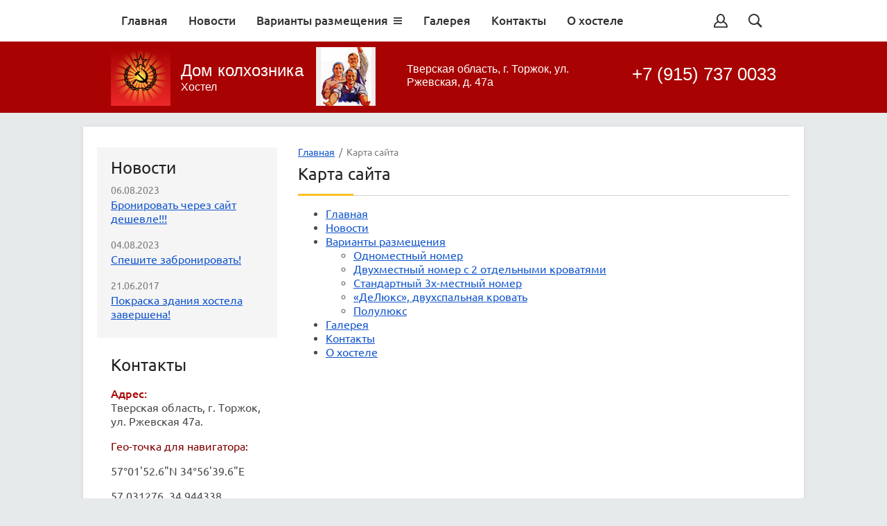

--- FILE ---
content_type: text/html; charset=utf-8
request_url: http://hostel-torzhok.ru/karta-sayta
body_size: 5083
content:
<!doctype html>
<html lang="ru">
<head>
<meta charset="utf-8">
<meta name="robots" content="all">
<title>Карта сайта</title>
<meta name="description" content="Карта сайта">
<meta name="keywords" content="Карта сайта">
<meta name="SKYPE_TOOLBAR" content="SKYPE_TOOLBAR_PARSER_COMPATIBLE">
<meta name="viewport" content="width=device-width, height=device-height, initial-scale=1.0, maximum-scale=1.0, user-scalable=no">
<meta name="format-detection" content="telephone=no">
<meta name='wmail-verification' content='9dceba0a136673bb41a1aee9636c6a12' />
<meta http-equiv="x-rim-auto-match" content="none">
<link rel="stylesheet" href="/t/v828/images/css/theme.scss.css">
<link rel="stylesheet" href="/g/css/styles_articles_tpl.css">
<script src="/g/libs/jquery/1.10.2/jquery.min.js"></script>

            <!-- 46b9544ffa2e5e73c3c971fe2ede35a5 -->
            <script src='/shared/s3/js/lang/ru.js'></script>
            <script src='/shared/s3/js/common.min.js'></script>
        <link rel='stylesheet' type='text/css' href='/shared/s3/css/calendar.css' /><link rel='stylesheet' type='text/css' href='/shared/highslide-4.1.13/highslide.min.css'/>
<script type='text/javascript' src='/shared/highslide-4.1.13/highslide-full.packed.js'></script>
<script type='text/javascript'>
hs.graphicsDir = '/shared/highslide-4.1.13/graphics/';
hs.outlineType = null;
hs.showCredits = false;
hs.lang={cssDirection:'ltr',loadingText:'Загрузка...',loadingTitle:'Кликните чтобы отменить',focusTitle:'Нажмите чтобы перенести вперёд',fullExpandTitle:'Увеличить',fullExpandText:'Полноэкранный',previousText:'Предыдущий',previousTitle:'Назад (стрелка влево)',nextText:'Далее',nextTitle:'Далее (стрелка вправо)',moveTitle:'Передвинуть',moveText:'Передвинуть',closeText:'Закрыть',closeTitle:'Закрыть (Esc)',resizeTitle:'Восстановить размер',playText:'Слайд-шоу',playTitle:'Слайд-шоу (пробел)',pauseText:'Пауза',pauseTitle:'Приостановить слайд-шоу (пробел)',number:'Изображение %1/%2',restoreTitle:'Нажмите чтобы посмотреть картинку, используйте мышь для перетаскивания. Используйте клавиши вперёд и назад'};</script>
<link rel="icon" href="/favicon.ico" type="image/x-icon">

<script src="/g/s3/misc/includeform/0.0.2/s3.includeform.js"></script>
<script src="/t/v828/images/js/jquery.bxslider.min.js"></script>
<script src="/t/v828/images/js/owl.carousel.min.js"></script>
<script src="/t/v828/images/js/waslidemenu.js"></script>
<script src="/t/v828/images/js/modernizr.js"></script>


			<script src="http://api-maps.yandex.ru/2.0-stable/?load=package.full&lang=ru"  type="text/javascript"></script>
	
<script src="/t/v828/images/js/main.js" charset="utf-8"></script>
<!--[if lt IE 10]>
<script src="/g/libs/ie9-svg-gradient/0.0.1/ie9-svg-gradient.min.js"></script>
<script src="/g/libs/jquery-placeholder/2.0.7/jquery.placeholder.min.js"></script>
<script src="/g/libs/jquery-textshadow/0.0.1/jquery.textshadow.min.js"></script>
<script src="/g/s3/misc/ie/0.0.1/ie.js"></script>
<![endif]-->
<!--[if lt IE 9]>
<script src="/g/libs/html5shiv/html5.js"></script>
<![endif]-->
</head>
<body>
<div class="site-wrapper">
	<header role="banner" class="header">
		<div class="header__top-panel-wr">
			<div class="header__top-panel">
				<div class="header__panel-inner clear-self">
					<div class="header__panel-right-container">
						<div class="authorization">
							<a href="#" class="authorization__button"></a>
							<div class="authorization__dropdown">
								<div class="authorization__close"></div>
																	<form method="post" action="/user">				
										<div class="authorization__title">Авторизация</div>
										<div class="row">
											<label for="login" class="row__title">Логин:</label>
											<label class="row__field"><input type="text" name="login" id="login" tabindex=1 value=""></label>
										</div>
										<div class="row clear-self">
											<label for="password" class="row__title">Пароль:</label>
											<div>
												<button type="submit">Войти</button>
												<label class="row__field"><input type="password" name="password" id="password" tabindex=2  value=""></label>
											</div>
										</div>
										<div class="row row__link">								
											<span><a href="/user/forgot_password">Забыли пароль?</a></span>
											<span><a href="/user/register">Регистрация</a></span>
										</div>
									<re-captcha data-captcha="recaptcha"
     data-name="captcha"
     data-sitekey="6LcNwrMcAAAAAOCVMf8ZlES6oZipbnEgI-K9C8ld"
     data-lang="ru"
     data-rsize="invisible"
     data-type="image"
     data-theme="light"></re-captcha></form>
															</div>
						</div>
						<nav role="search" class="site-search">
							<a href="/search" class="site-search__button"></a>

							<form class="site-search__dropdown clear-self" action="/search">						
								<div class="site-search__close"></div>
								<div class="site-search__title">Поиск по сайту:</div>
								<button type="button">Найти</button>
								<label><input type="text" name="search"></label>
							<re-captcha data-captcha="recaptcha"
     data-name="captcha"
     data-sitekey="6LcNwrMcAAAAAOCVMf8ZlES6oZipbnEgI-K9C8ld"
     data-lang="ru"
     data-rsize="invisible"
     data-type="image"
     data-theme="light"></re-captcha></form>
						</nav>
					</div>

											<div class="navigation__wrapper">
							<div class="navigation__wrapper-btn"></div>
							<div class="navigation__dropdown">
								<div class="navigation__dropdown-btn"></div>
								<div class="navigation__dropdown-inner">
									<nav role="navigation">
										<ul class="navigation"><li><a href="/" >Главная</a></li><li><a href="/news" >Новости</a></li><li class="sublevel"><a href="/varianty-razmeshcheniya" >Варианты размещения</a><ul class="level-2"><li><a href="/1-mestnyy" >Одноместный номер</a></li><li><a href="/2-mestnyy" >Двухместный номер с 2 отдельными кроватями</a></li><li><a href="/3-mestnyy" >Стандартный 3х-местный номер</a></li><li><a href="/2-mestnyy_deluxe" >«ДеЛюкс», двухспальная кровать</a></li><li><a href="/polulyuks" >Полулюкс</a></li></ul></li><li><a href="/galereya" >Галерея</a></li><li><a href="/kontakty" >Контакты</a></li><li><a href="/about" >О хостеле</a></li></ul>									</nav>
								</div>
							</div>
						</div>
									</div>
			</div>
		</div>

		<div class="header__inner clear-self">
			
							<div class="company__wrapper">
					<div class="company">
						<a class="logo" href="http://hostel-torzhok.ru"><img src="/t/v828/images/logo.jpg" alt=""></a>
						<a class="logo2" href="http://hostel-torzhok.ru"><img src="/t/v828/images/logo1.jpg" alt=""></a>
						<div class="company__name">Дом колхозника</div>						<div class="company__desc">Хостел</div>					</div>
				</div>
			
							<div class="company-phone">
					<div class="block-title"></div>
					<div class="block-body clear-self">
						<p>+7 (915) 737 0033</p>
					</div>
				</div>
			
							<div class="company-address">
					<p>Тверская область, г. Торжок, ул. Ржевская, д. 47а</p>
				</div>
					</div>
	</header><!-- .header-->


	
		<div class="content-wrapper clear-self content-wrapper__page-inner">
					<aside role="complementary" class="sidebar left">

									<div class="block-news_in">
						<div class="block-title">Новости</div>
						<div class="block-body">
															<article class="news-item">
									<time class="news-date" datetime="2023-08-06 13:14:44">06.08.2023</time>
									<a href="/news/news_post/bronirovat-cherez-sajt-deshevle" class="news-title">Бронировать через сайт дешевле!!!</a>
								</article>
															<article class="news-item">
									<time class="news-date" datetime="2023-08-04 21:30:08">04.08.2023</time>
									<a href="/news/news_post/speshite-zabronirovat" class="news-title">Спешите забронировать!</a>
								</article>
															<article class="news-item">
									<time class="news-date" datetime="2017-06-21 21:25:30">21.06.2017</time>
									<a href="/news/news_post/pokraska-zdaniya-khostela-zavershena" class="news-title">Покраска здания хостела завершена!</a>
								</article>
													</div>
					</div>
				
									<div class="contacts_in">
						<div class="block-title">Контакты</div>
						<div class="block-body clear-self">
							<p><span style="color: #a80202; font-weight: 500;">Адрес:</span><br />
Тверская область, г. Торжок, ул. Ржевская 47а.</p>

<p><span style="color: #800000;">Гео-точка для навигатора:</span></p>

<div>
<p>57&deg;01&#39;52.6&quot;N 34&deg;56&#39;39.6&quot;E</p>
</div>

<p>57.031276, 34.944338</p>

<p><span style="color: #a80202; font-weight: 500;">Телефон:</span></p>

<p>моб. +7 915 737 0033</p>

<p><span style="color: #993300;">E-mail:</span></p>

<p><span style="color: #000000;"><a href="https://vk.com/write?email=domkolhoznika@mail.ru" target="_blank">domkolhoznika@mail.ru</a></span></p>

<p><span style="color: #a80202; font-weight: 500;">Режим работы:</span><br />
Круглосуточно</p>

<p>&nbsp;</p>
						</div>		
					</div>
				
			</aside> <!-- .sidebar-left -->
			
			<main role="main" class="main">
				<div class="content">
					<div class="content-inner">
						
<div class="site-path" data-url="/karta-sayta"><a href="/">Главная</a>  /  Карта сайта</div>						<h1>Карта сайта</h1>

		
<div class="tpl-sitemap">
	<ul><li><a href="/" >Главная</a></li><li><a href="/news" >Новости</a></li><li><a href="/varianty-razmeshcheniya" >Варианты размещения</a><ul class="level-2"><li><a href="/1-mestnyy" >Одноместный номер</a></li><li><a href="/2-mestnyy" >Двухместный номер с 2 отдельными кроватями</a></li><li><a href="/3-mestnyy" >Стандартный 3х-местный номер</a></li><li><a href="/2-mestnyy_deluxe" >«ДеЛюкс», двухспальная кровать</a></li><li><a href="/polulyuks" >Полулюкс</a></li></ul></li><li><a href="/galereya" >Галерея</a></li><li><a href="/kontakty" >Контакты</a></li><li><a href="/about" >О хостеле</a></li></ul><br />
				</div>


					</div> <!-- .content-inner -->
				</div> <!-- .content -->
			</main> <!-- .main -->
		
		<div class="clear"></div>
		<footer role="contentinfo" class="footer clear-self">

			<div class="site-name">
												Copyright &copy; 2015 - 2026 
			</div>

							<div class="site-counter">
					<!-- Yandex.Metrika counter -->
<script type="text/javascript">
    (function (d, w, c) {
        (w[c] = w[c] || []).push(function() {
            try {
                w.yaCounter44548531 = new Ya.Metrika({
                    id:44548531,
                    clickmap:true,
                    trackLinks:true,
                    accurateTrackBounce:true,
                    webvisor:true
                });
            } catch(e) { }
        });

        var n = d.getElementsByTagName("script")[0],
            s = d.createElement("script"),
            f = function () { n.parentNode.insertBefore(s, n); };
        s.type = "text/javascript";
        s.async = true;
        s.src = "https://mc.yandex.ru/metrika/watch.js";

        if (w.opera == "[object Opera]") {
            d.addEventListener("DOMContentLoaded", f, false);
        } else { f(); }
    })(document, window, "yandex_metrika_callbacks");
</script>
<noscript><div><img src="https://mc.yandex.ru/watch/44548531" style="position:absolute; left:-9999px;" alt="" /></div></noscript>
<!-- /Yandex.Metrika counter -->
<!--__INFO2026-01-22 01:18:45INFO__-->

				</div>
			
			<div class="site-copyright">
				<span style='font-size:14px;' class='copyright'><a href="http://megagroup.ru" target="_blank" class="copyright" rel="nofollow"><img src="/g/mlogo/svg/site-razrabotan-megagroup-ru-light.svg" alt="Сайты с панелью управления"></a></span>
			</div>
			
		</footer><!-- .footer -->
	</div> <!-- .content-wrapper -->
	
</div> <!-- .site-wrapper -->
<script type="text/javascript">document.write('<script type="text/javascript" charset="utf-8" async="true" id="onicon_loader" src="http://cp.onicon.ru/js/simple_loader.js?site_id=569f4fa42866882e7e8b4586&srv=6&' + (new Date).getTime() + '"></scr' + 'ipt>');</script>

<!-- assets.bottom -->
<!-- </noscript></script></style> -->
<script src="/my/s3/js/site.min.js?1768978399" ></script>
<script src="/my/s3/js/site/defender.min.js?1768978399" ></script>
<script >/*<![CDATA[*/
var megacounter_key="7c4314db18a0160077ba9e41ddd7f230";
(function(d){
    var s = d.createElement("script");
    s.src = "//counter.megagroup.ru/loader.js?"+new Date().getTime();
    s.async = true;
    d.getElementsByTagName("head")[0].appendChild(s);
})(document);
/*]]>*/</script>
<script >/*<![CDATA[*/
$ite.start({"sid":1130188,"vid":1135280,"aid":1346750,"stid":4,"cp":21,"active":true,"domain":"hostel-torzhok.ru","lang":"ru","trusted":false,"debug":false,"captcha":3});
/*]]>*/</script>
<!-- /assets.bottom -->
</body>
<!-- ID -->
</html>

--- FILE ---
content_type: text/css
request_url: http://hostel-torzhok.ru/t/v828/images/css/theme.scss.css
body_size: 10129
content:
@charset "utf-8";
html {
  overflow-y: scroll;
  font-family: sans-serif;
  -ms-text-size-adjust: 100%;
  -webkit-text-size-adjust: 100%; }

body {
  margin: 0; }

article, aside, details, figcaption, figure, footer, header, hgroup, main, nav, section, summary {
  display: block; }

audio, canvas, progress, video {
  display: inline-block;
  vertical-align: baseline; }

audio:not([controls]) {
  display: none;
  height: 0; }

[hidden], template {
  display: none; }

a {
  background: transparent; }

a:active, a:hover {
  outline: 0; }

abbr[title] {
  border-bottom: 1px dotted; }

b, strong {
  font-weight: bold; }

dfn {
  font-style: italic; }

h1 {
  margin: 0.67em 0;
  font-size: 2em; }

mark {
  background: #ff0;
  color: #000; }

small {
  font-size: 80%; }

sub, sup {
  position: relative;
  vertical-align: baseline;
  font-size: 75%;
  line-height: 0; }

sup {
  top: -0.5em; }

sub {
  bottom: -0.25em; }

img {
  border: 0; }

svg:not(:root) {
  overflow: hidden; }

figure {
  margin: 1em 40px; }

hr {
  -moz-box-sizing: content-box;
  box-sizing: content-box;
  height: 0; }

pre {
  overflow: auto; }

code, kbd, pre, samp {
  font-size: 1em;
  font-family: monospace, monospace; }

button, input, optgroup, select, textarea {
  margin: 0;
  color: inherit;
  font: inherit; }

button {
  overflow: visible; }

button, select {
  text-transform: none; }

button, html input[type="button"], input[type="reset"], input[type="submit"] {
  cursor: pointer;
  -webkit-appearance: button; }

button[disabled], html input[disabled] {
  cursor: default; }

button::-moz-focus-inner, input::-moz-focus-inner {
  padding: 0;
  border: 0; }

input {
  line-height: normal; }

input[type="checkbox"], input[type="radio"] {
  box-sizing: border-box;
  padding: 0; }

input[type="number"]::-webkit-inner-spin-button, input[type="number"]::-webkit-outer-spin-button {
  height: auto; }

input[type="search"] {
  -webkit-box-sizing: content-box;
  -moz-box-sizing: content-box;
  box-sizing: content-box;
  -webkit-appearance: textfield; }

input[type="search"]::-webkit-search-cancel-button, input[type="search"]::-webkit-search-decoration {
  -webkit-appearance: none; }

fieldset {
  margin: 0 2px;
  padding: 0.35em 0.625em 0.75em;
  border: 1px solid #c0c0c0; }

legend {
  padding: 0;
  border: 0; }

textarea {
  overflow: auto; }

optgroup {
  font-weight: bold; }

table {
  border-spacing: 0;
  border-collapse: collapse; }

td, th {
  padding: 0; }

@media print {
  * {
    background: transparent !important;
    color: #000 !important;
    box-shadow: none !important;
    text-shadow: none !important; }

  a, a:visited {
    text-decoration: underline; }

  a[href]:after {
    content: " (" attr(href) ")"; }

  abbr[title]:after {
    content: " (" attr(title) ")"; }

  pre, blockquote {
    border: 1px solid #999;
    page-break-inside: avoid; }

  thead {
    display: table-header-group; }

  tr, img {
    page-break-inside: avoid; }

  img {
    max-width: 100% !important; }

  @page {
    margin: 0.5cm; }

  p, h2, h3 {
    orphans: 3;
    widows: 3; }

  h2, h3 {
    page-break-after: avoid; } }

.hide {
  display: none; }

.show {
  display: block; }

.invisible {
  visibility: hidden; }

.visible {
  visibility: visible; }

.reset-indents {
  padding: 0;
  margin: 0; }

.reset-font {
  line-height: 0;
  font-size: 0; }

.clear-list {
  list-style: none;
  padding: 0;
  margin: 0; }

.clearfix:before, .clearfix:after {
  display: table;
  content: "";
  line-height: 0;
  font-size: 0; }
  .clearfix:after {
    clear: both; }

.clear {
  visibility: hidden;
  clear: both;
  height: 0;
  font-size: 1px;
  line-height: 0; }

.clear-self::after {
  display: block;
  visibility: hidden;
  clear: both;
  height: 0;
  content: ''; }

.thumb, .YMaps, .ymaps-map {
  color: #000; }

.table {
  display: table; }
  .table .tr {
    display: table-row; }
    .table .tr .td {
      display: table-cell; }

.table0, .table1, .table2 {
  border-collapse: collapse; }
  .table0 th, .table1 th, .table2 th {
    font-weight: bold; }
  .table0 td, .table1 td, .table2 td {
    padding: 0.5em; }

.table1, .table2 {
  border: 1px solid #cecece; }
  .table1 td, .table2 td, .table1 th, .table2 th {
    border: 1px solid #cecece; }

.table2 th {
  padding: 0.5em;
  color: #484848;
  background: #efefef; }

.select-none {
  -webkit-user-select: none;
  -moz-user-select: none;
  user-select: none; }

html {
  font-size: 16px; }

body {
  position: relative;
  min-width: 320px;
  text-align: left;
  color: #484848;
  background: #e7eaeb;
  font-family: "Ubuntu", sans-serif;
  line-height: 1.25; }

h1, h2, h3, h4, h5, h6 {
  color: #212121;
  font-family: "Ubuntu", sans-serif;
  font-weight: normal;
  font-style: normal;
  position: relative;
  border-bottom: 1px solid rgba(0, 0, 0, .17);
  padding-bottom: 15px; }
  h1::after, h2::after, h3::after, h4::after, h5::after, h6::after {
    position: absolute;
    bottom: -1px;
    left: 0;
    width: 80px;
    content: "";
    border-bottom: 3px solid #ffc021; }

h1 {
  margin-top: 0;
  font-size: 1.5rem; }

h2 {
  font-size: 1.3rem; }

h3 {
  font-size: 1.17rem; }

h4 {
  font-size: 1rem; }

h5 {
  font-size: 0.83rem; }

h6 {
  font-size: 0.67rem; }

h5, h6 {
  font-weight: bold; }

a {
  text-decoration: underline;
  color: #15c; }

a:hover {
  text-decoration: none; }

a img {
  border-color: #484848; }

.table-wrapper {
  max-width: 100%;
  overflow: auto; }

img {
  max-width: 100%;
  height: auto; }

object, object embed {
  max-width: 100%; }

table img {
  max-width: initial; }

* {
  -webkit-tap-highlight-color: rgba(0, 0, 0, 0); }

textarea {
  max-width: 100%; }

.site-path {
  margin-bottom: 10px;
  font-size: 0.875rem;
  white-space: pre-wrap;
  line-height: 1;
  color: #7b7b7b; }

.header a img, .sidebar a img, .footer a img {
  border: none; }

.header p, .footer p {
  margin: 0; }

.sidebar p:first-child {
  margin-top: 0; }
  .sidebar p:last-child {
    border-bottom: 0; }

.site-wrapper {
  min-height: 100%;
  margin-bottom: -100px; }

.header {
  background-color: #fff; }
  .header__top-panel {
    min-height: 60px;
    background-color: #ffc021; }
  .header__panel-inner {
    max-width: 960px;
    margin: auto; }
  .header__panel-right-container {
    float: right;
    font-size: 0;
    line-height: 0; }

@media (min-width: 1000px) {
  .header__panel-right-container {
    position: relative;
    z-index: 11; } }

.authorization, .site-search {
  position: relative;
  display: inline-block;
  vertical-align: top;
  padding: 5px 0;
  font-size: 1rem;
  line-height: normal; }

.authorization__button {
  width: 50px;
  height: 50px;
  display: block;
  background: url(../user.svg) 50% 50% no-repeat; }
  .authorization.opened .authorization__dropdown {
    display: block; }
  .authorization__dropdown {
    position: absolute;
    z-index: 10;
    right: -5px;
    top: 0;
    width: 280px;
    padding: 20px;
    background-color: #333;
    box-shadow: 0 1px 10px rgba(0, 0, 0, .2);
    display: none; }
  .authorization__button, .authorization__close {
    -webkit-user-select: none;
    -moz-user-select: none;
    user-select: none; }
  .authorization__close {
    position: absolute;
    right: 5px;
    top: 5px;
    width: 50px;
    height: 50px;
    cursor: pointer;
    background: url(../close.svg) 50% 50% no-repeat; }
  .authorization__title {
    color: #fff;
    font-size: 1.0625rem;
    font-weight: 500;
    line-height: 1;
    margin-bottom: 19px; }
  .authorization .row {
    margin: 8px 0; }
  .authorization .row__title {
    color: #fff;
    display: inline-block;
    vertical-align: top;
    margin-bottom: 3px; }
  .authorization .row__field {
    display: block;
    overflow: hidden;
    height: 34px;
    cursor: text;
    padding: 0 10px;
    background-color: #fff;
    border-radius: 2px; }
  .authorization .row input {
    width: 100%;
    background: none;
    border: none;
    outline: none;
    padding: 9px 0; }
  .authorization .row button {
    float: right;
    background-color: #ffc021;
    border-radius: 2px;
    padding: 9px 13px;
    margin-left: 10px;
    border: none;
    outline: none;
    line-height: 1;
    color: #333;
    box-shadow: inset 0 1px 0 rgba(255, 255, 255, .2);
    background-image: -o-linear-gradient(#ffd156 0%, #ffcd4e 50%, #ffc021 50%, #ffb71b 100%);
    background-image: -moz-linear-gradient(#ffd156 0%, #ffcd4e 50%, #ffc021 50%, #ffb71b 100%);
    background-image: -webkit-linear-gradient(#ffd156 0%, #ffcd4e 50%, #ffc021 50%, #ffb71b 100%);
    background-image: -ms-linear-gradient(#ffd156 0%, #ffcd4e 50%, #ffc021 50%, #ffb71b 100%);
    background-image: linear-gradient( #ffd156 0%, #ffcd4e 50%, #ffc021 50%, #ffb71b 100%);
    -pie-background: linear-gradient( #ffd156 0%, #ffcd4e 50%, #ffc021 50%, #ffb71b 100%); }
    .authorization .row button:hover {
      background-color: #fec73c;
      background-image: -o-linear-gradient(#fed66d 0%, #fed264 50%, #fec73c 50%, #febe33 100%);
      background-image: -moz-linear-gradient(#fed66d 0%, #fed264 50%, #fec73c 50%, #febe33 100%);
      background-image: -webkit-linear-gradient(#fed66d 0%, #fed264 50%, #fec73c 50%, #febe33 100%);
      background-image: -ms-linear-gradient(#fed66d 0%, #fed264 50%, #fec73c 50%, #febe33 100%);
      background-image: linear-gradient( #fed66d 0%, #fed264 50%, #fec73c 50%, #febe33 100%);
      -pie-background: linear-gradient( #fed66d 0%, #fed264 50%, #fec73c 50%, #febe33 100%); }
    .authorization .row button:active {
      background-color: #ffc021;
      box-shadow: inset 0 1px 2px rgba(0, 0, 0, .2);
      background-image: -o-linear-gradient(rgba(0, 0, 0, 0), rgba(0, 0, 0, 0));
      background-image: -moz-linear-gradient(rgba(0, 0, 0, 0), rgba(0, 0, 0, 0));
      background-image: -webkit-linear-gradient(rgba(0, 0, 0, 0), rgba(0, 0, 0, 0));
      background-image: -ms-linear-gradient(rgba(0, 0, 0, 0), rgba(0, 0, 0, 0));
      background-image: linear-gradient( rgba(0, 0, 0, 0), rgba(0, 0, 0, 0));
      -pie-background: linear-gradient( rgba(0, 0, 0, 0), rgba(0, 0, 0, 0)); }
  .authorization .row.row__link {
    margin: 17px 0 0; }
  .authorization .row span {
    display: block;
    margin: 4px 0 0; }
  .authorization .row a {
    color: #ffc021; }

.site-search {
  padding-right: 5px; }
  .site-search__button {
    width: 50px;
    height: 50px;
    display: block;
    background: url(../search.svg) 50% 50% no-repeat; }
  .site-search.opened .site-search__dropdown {
    display: block; }
  .site-search__dropdown {
    position: absolute;
    z-index: 10;
    top: 0;
    display: none;
    right: 0;
    width: 280px;
    height: 74px;
    padding: 20px;
    background-color: #333;
    box-shadow: 0 1px 10px rgba(0, 0, 0, .2); }
  .site-search__button, .site-search__close {
    -webkit-user-select: none;
    -moz-user-select: none;
    user-select: none; }
  .site-search__close {
    position: absolute;
    right: 5px;
    top: 5px;
    width: 50px;
    height: 50px;
    cursor: pointer;
    background: url(../close.svg) 50% 50% no-repeat; }
  .site-search__title {
    color: #fff;
    font-size: 1.0625rem;
    font-weight: 500;
    line-height: 1;
    margin-bottom: 22px; }
  .site-search label {
    display: block;
    overflow: hidden;
    height: 34px;
    cursor: text;
    padding: 0 10px;
    background-color: #fff;
    border-radius: 2px; }
  .site-search input {
    width: 100%;
    background: none;
    border: none;
    outline: none;
    padding: 9px 0; }
  .site-search button {
    float: right;
    background-color: #ffc021;
    border-radius: 2px;
    padding: 9px 13px;
    margin-left: 10px;
    border: none;
    outline: none;
    line-height: 1;
    color: #333;
    box-shadow: inset 0 1px 0 rgba(255, 255, 255, .2);
    background-image: -o-linear-gradient(#ffd156 0%, #ffcd4e 50%, #ffc021 50%, #ffb71b 100%);
    background-image: -moz-linear-gradient(#ffd156 0%, #ffcd4e 50%, #ffc021 50%, #ffb71b 100%);
    background-image: -webkit-linear-gradient(#ffd156 0%, #ffcd4e 50%, #ffc021 50%, #ffb71b 100%);
    background-image: -ms-linear-gradient(#ffd156 0%, #ffcd4e 50%, #ffc021 50%, #ffb71b 100%);
    background-image: linear-gradient( #ffd156 0%, #ffcd4e 50%, #ffc021 50%, #ffb71b 100%);
    -pie-background: linear-gradient( #ffd156 0%, #ffcd4e 50%, #ffc021 50%, #ffb71b 100%); }
  .site-search button:hover {
    background-color: #fec73c;
    background-image: -o-linear-gradient(#fed66d 0%, #fed264 50%, #fec73c 50%, #febe33 100%);
    background-image: -moz-linear-gradient(#fed66d 0%, #fed264 50%, #fec73c 50%, #febe33 100%);
    background-image: -webkit-linear-gradient(#fed66d 0%, #fed264 50%, #fec73c 50%, #febe33 100%);
    background-image: -ms-linear-gradient(#fed66d 0%, #fed264 50%, #fec73c 50%, #febe33 100%);
    background-image: linear-gradient( #fed66d 0%, #fed264 50%, #fec73c 50%, #febe33 100%);
    -pie-background: linear-gradient( #fed66d 0%, #fed264 50%, #fec73c 50%, #febe33 100%); }
  .site-search button:active {
    background-color: #ffc021;
    box-shadow: inset 0 1px 2px rgba(0, 0, 0, .2);
    background-image: -o-linear-gradient(rgba(0, 0, 0, 0), rgba(0, 0, 0, 0));
    background-image: -moz-linear-gradient(rgba(0, 0, 0, 0), rgba(0, 0, 0, 0));
    background-image: -webkit-linear-gradient(rgba(0, 0, 0, 0), rgba(0, 0, 0, 0));
    background-image: -ms-linear-gradient(rgba(0, 0, 0, 0), rgba(0, 0, 0, 0));
    background-image: linear-gradient( rgba(0, 0, 0, 0), rgba(0, 0, 0, 0));
    -pie-background: linear-gradient( rgba(0, 0, 0, 0), rgba(0, 0, 0, 0)); }

@media all and (min-width: 1001px) {
  .waSlideMenu-nav {
    height: auto !important; }

  .navigation, .navigation ul {
    margin: 0;
    list-style: none; }
    .navigation {
      position: relative;
      z-index: 10;
      font-size: 0;
      line-height: 0;
      padding: 11px 0; }
    .navigation ul {
      position: absolute;
      display: none;
      padding: 11px 0;
      width: 220px;
      background-color: #333;
      border-radius: 4px; }
      .navigation ul .waSlideMenu-back {
        display: none; }
      .navigation ul::after {
        position: absolute;
        content: ""; }
      .navigation ul > .navigation ul::after {
        left: 50%;
        bottom: 100%;
        margin-left: -6px;
        width: 0;
        height: 0;
        border-color: transparent;
        border-style: solid;
        border-width: 0 6px 6px 6px;
        border-bottom-color: #333; }
      .navigation ul ul {
        background-color: #444; }
        .navigation ul ul::after {
          top: 22px;
          right: 100%;
          width: 0;
          height: 0;
          border-color: transparent;
          border-style: solid;
          border-width: 6px 6px 6px 0;
          border-right-color: #444; }
      .navigation ul li {
        padding: 9px 0;
        margin: 0 16px;
        border-top: 1px solid rgba(0, 0, 0, .16); }
        .navigation ul li:first-child {
          border: none; }
        .navigation ul li.opened a, .navigation ul li a.hover, .navigation ul li a:hover {
          color: #28c5e8; }
      .navigation ul a {
        font-size: 1rem;
        line-height: 1;
        color: #fff;
        text-decoration: none; }
    .navigation > li {
      display: inline-block;
      vertical-align: top; }
      .navigation > li.opened > a, .navigation > li > a.hover, .navigation > li > a:hover {
        background-color: #fff; }
      .navigation > li.sublevel > a {
        padding-right: 36px; }
        .navigation > li.sublevel > a::after {
          position: absolute;
          right: 16px;
          top: 0;
          bottom: 0;
          width: 12px;
          height: 10px;
          margin: auto;
          content: "";
          background: url(../menu-sublevel.svg) 0 0 no-repeat; }
        .navigation > li.sublevel > a.hover::after, .navigation > li.sublevel > a:hover::after {
          background-position: 0 100%; }
      .navigation > li > a {
        position: relative;
        display: block;
        color: #333;
        font-size: 1.0625rem;
        font-weight: 500;
        text-decoration: none;
        line-height: 1;
        padding: 10px 15px 11px;
        border-radius: 4px;
        -webkit-transition: background-color 0.3s ease-in-out;
        -moz-transition: background-color 0.3s ease-in-out;
        -o-transition: background-color 0.3s ease-in-out;
        -ms-transition: background-color 0.3s ease-in-out;
        transition: background-color 0.3s ease-in-out; }
        .navigation > li > a:hover, .navigation > li > a.hover {
          color: #15c; } }

.header__inner {
  max-width: 960px;
  padding: 0 20px;
  margin: auto; }

.company {
  width: 300px;
  float: left;
  line-height: 1;
  padding: 27px 0 29px; }
  .company__name {
    color: #333;
    font-size: 1.5rem;
    font-weight: 500; }
  .company__desc {
    color: #ff496c;
    font-size: 1.25rem; }

.company-phone {
  max-width: 200px;
  float: right;
  padding: 32px 20px 24px 0;
  line-height: 1.1; }
  .company-phone .block-title {
    color: #ff496c;
    font-size: 0.875rem;
    font-weight: 300; }
  .company-phone a[href^="tel:"], .company-phone .block-body {
    color: #333; }
  .company-phone .block-body {
    font-size: 1.625rem; }
  .company-phone a[href^="tel:"] {
    cursor: default;
    text-decoration: none; }

.company-address {
  width: 250px;
  padding: 30px 0 30px 120px;
  overflow: hidden; }

.main-pic {
  position: relative;
  font-size: 0;
  line-height: 0; }
  .main-pic img {
    width: 100%;
    height: auto; }
  .main-pic__inner {
    position: absolute;
    left: 0;
    top: 0;
    right: 0;
    height: 100%;
    margin: 0 auto;
    max-width: 1000px;
    margin: auto;
    z-index: 51; }

.anketa-form .row {
  margin: 15px 0;
  text-align: left; }
  .anketa-form .row.required .row__field {
    box-shadow: inset 0 0 0 1px #ff8080; }
  .anketa-form .row .cell-in-row {
    display: table-cell;
    width: 50%;
    -webkit-box-sizing: border-box;
    -moz-box-sizing: border-box;
    box-sizing: border-box; }
  .anketa-form .row__button {
    margin-top: 29px; }
  .anketa-form .row__title {
    display: inline-block;
    vertical-align: top;
    margin-bottom: 8px; }
  .anketa-form .row__range-date > div:first-child {
    padding-right: 10px; }
    .anketa-form .row__range-date > div:last-child {
      padding-left: 10px; }
    .anketa-form .row__range-date .row__field {
      position: relative;
      padding-right: 34px; }
    .anketa-form .row__range-date .row__field img {
      position: absolute;
      right: 7px;
      top: 50%;
      width: 20px;
      height: 0;
      padding-top: 20px;
      margin-top: -10px;
      content: "";
      background: url(../calendar.svg) 0 50% no-repeat; }
  .anketa-form .row__field {
    height: 34px;
    border-radius: 2px;
    padding: 0 10px;
    cursor: text;
    background-color: #fff; }
  .anketa-form .row input {
    background: none;
    border: none;
    outline: none;
    padding: 9px 0;
    width: 100%; }
  .anketa-form.anketa-page .row__title {
    display: block; }
  .anketa-form.anketa-page .row__range-date .row__field {
    width: auto; }
  .anketa-form.anketa-page .row__field {
    border: 1px solid rgba(0, 0, 0, .2);
    display: inline-block;
    max-width: 100%;
    width: 370px;
    -webkit-box-sizing: border-box;
    -moz-box-sizing: border-box;
    box-sizing: border-box; }
  .anketa-form.anketa-page input[type="submit"] {
    padding: 12px 40px 13px;
    color: #fff;
    display: inline-block;
    border: none;
    text-decoration: none;
    border-radius: 2px;
    outline: none;
    background-color: #ff496c;
    box-shadow: 0 1px 3px rgba(0, 0, 0, .4), inset 0 1px 0 rgba(255, 255, 255, .2);
    text-shadow: 0 1px 2px rgba(0, 0, 0, .3);
    font-size: 1.1875rem;
    background-image: -o-linear-gradient(#ff6e8b 0%, #ff6482 50%, #ff496c 50%, #ff3f60 100%);
    background-image: -moz-linear-gradient(#ff6e8b 0%, #ff6482 50%, #ff496c 50%, #ff3f60 100%);
    background-image: -webkit-linear-gradient(#ff6e8b 0%, #ff6482 50%, #ff496c 50%, #ff3f60 100%);
    background-image: -ms-linear-gradient(#ff6e8b 0%, #ff6482 50%, #ff496c 50%, #ff3f60 100%);
    background-image: linear-gradient( #ff6e8b 0%, #ff6482 50%, #ff496c 50%, #ff3f60 100%);
    -pie-background: linear-gradient( #ff6e8b 0%, #ff6482 50%, #ff496c 50%, #ff3f60 100%); }
    .anketa-form.anketa-page input[type="submit"]:hover {
      background-color: #fd5c7b;
      background-image: -o-linear-gradient(#fd7d97 0%, #fd748e 50%, #fd5c7b 50%, #fd506f 100%);
      background-image: -moz-linear-gradient(#fd7d97 0%, #fd748e 50%, #fd5c7b 50%, #fd506f 100%);
      background-image: -webkit-linear-gradient(#fd7d97 0%, #fd748e 50%, #fd5c7b 50%, #fd506f 100%);
      background-image: -ms-linear-gradient(#fd7d97 0%, #fd748e 50%, #fd5c7b 50%, #fd506f 100%);
      background-image: linear-gradient( #fd7d97 0%, #fd748e 50%, #fd5c7b 50%, #fd506f 100%);
      -pie-background: linear-gradient( #fd7d97 0%, #fd748e 50%, #fd5c7b 50%, #fd506f 100%); }
    .anketa-form.anketa-page input[type="submit"]:active {
      background-color: #ff496c;
      box-shadow: inset 0 1px 2px rgba(0, 0, 0, .2);
      background-image: -o-linear-gradient(rgba(0, 0, 0, 0), rgba(0, 0, 0, 0));
      background-image: -moz-linear-gradient(rgba(0, 0, 0, 0), rgba(0, 0, 0, 0));
      background-image: -webkit-linear-gradient(rgba(0, 0, 0, 0), rgba(0, 0, 0, 0));
      background-image: -ms-linear-gradient(rgba(0, 0, 0, 0), rgba(0, 0, 0, 0));
      background-image: linear-gradient( rgba(0, 0, 0, 0), rgba(0, 0, 0, 0));
      -pie-background: linear-gradient( rgba(0, 0, 0, 0), rgba(0, 0, 0, 0)); }

.reserve-online__wrapper {
  position: absolute;
  left: 0;
  bottom: 0;
  right: 0;
  padding: 0 0 15px;
  line-height: 1;
  border-radius: 3px 3px 0 0;
  background-color: rgba(0, 0, 0, .7);
  text-align: center; }
  .reserve-online {
    max-width: 960px;
    margin: auto; }
  .reserve-online .block-title {
    color: #fff;
    font-size: 1.5rem;
    padding: 22px 0 0;
    font-weight: 500;
    text-align: center; }
  .reserve-online__body {
    font-size: 1rem; }
  .reserve-online form {
    display: table;
    table-layout: fixed;
    width: 100%; }
  .reserve-online .row__title {
    color: #ffc021; }
  .reserve-online .row__field {
    display: block; }
  .reserve-online .cell {
    display: table-cell;
    padding: 0 20px; }
  .reserve-online__button, .reserve-online button {
    padding: 0;
    color: #fff;
    display: inline-block;
    border: none;
    text-decoration: none;
    border-radius: 2px;
    outline: none;
    background-color: #ff496c;
    box-shadow: 0 1px 3px rgba(0, 0, 0, .4), inset 0 1px 0 rgba(255, 255, 255, .2);
    text-shadow: 0 1px 2px rgba(0, 0, 0, .3);
    font-size: 1.1875rem;
    background-image: -o-linear-gradient(#ff6e8b 0%, #ff6482 50%, #ff496c 50%, #ff3f60 100%);
    background-image: -moz-linear-gradient(#ff6e8b 0%, #ff6482 50%, #ff496c 50%, #ff3f60 100%);
    background-image: -webkit-linear-gradient(#ff6e8b 0%, #ff6482 50%, #ff496c 50%, #ff3f60 100%);
    background-image: -ms-linear-gradient(#ff6e8b 0%, #ff6482 50%, #ff496c 50%, #ff3f60 100%);
    background-image: linear-gradient( #ff6e8b 0%, #ff6482 50%, #ff496c 50%, #ff3f60 100%);
    -pie-background: linear-gradient( #ff6e8b 0%, #ff6482 50%, #ff496c 50%, #ff3f60 100%); }
  .reserve-online__button:hover, .reserve-online button:hover {
    background-color: #fd5c7b;
    background-image: -o-linear-gradient(#fd7d97 0%, #fd748e 50%, #fd5c7b 50%, #fd506f 100%);
    background-image: -moz-linear-gradient(#fd7d97 0%, #fd748e 50%, #fd5c7b 50%, #fd506f 100%);
    background-image: -webkit-linear-gradient(#fd7d97 0%, #fd748e 50%, #fd5c7b 50%, #fd506f 100%);
    background-image: -ms-linear-gradient(#fd7d97 0%, #fd748e 50%, #fd5c7b 50%, #fd506f 100%);
    background-image: linear-gradient( #fd7d97 0%, #fd748e 50%, #fd5c7b 50%, #fd506f 100%);
    -pie-background: linear-gradient( #fd7d97 0%, #fd748e 50%, #fd5c7b 50%, #fd506f 100%); }
  .reserve-online__button:active, .reserve-online button:active {
    background-color: #ff496c;
    box-shadow: inset 0 1px 2px rgba(0, 0, 0, .2);
    background-image: -o-linear-gradient(rgba(0, 0, 0, 0), rgba(0, 0, 0, 0));
    background-image: -moz-linear-gradient(rgba(0, 0, 0, 0), rgba(0, 0, 0, 0));
    background-image: -webkit-linear-gradient(rgba(0, 0, 0, 0), rgba(0, 0, 0, 0));
    background-image: -ms-linear-gradient(rgba(0, 0, 0, 0), rgba(0, 0, 0, 0));
    background-image: linear-gradient( rgba(0, 0, 0, 0), rgba(0, 0, 0, 0));
    -pie-background: linear-gradient( rgba(0, 0, 0, 0), rgba(0, 0, 0, 0)); }
  .reserve-online button {
    height: 44px;
    width: 100%; }
  .reserve-online__button {
    display: none;
    padding: 12px 40px 13px; }

.company__slogan {
  position: absolute;
  top: 0;
  left: 0;
  width: 100%;
  height: 100%;
  padding: 20px 20px 242px;
  display: table;
  color: #212121;
  font-size: 2.5rem;
  line-height: 1;
  text-align: center;
  -webkit-box-sizing: border-box;
  -moz-box-sizing: border-box;
  box-sizing: border-box; }
  .company__slogan .company__slogan-inner {
    display: table;
    display: table-cell;
    vertical-align: middle; }

.block-edit, .advantage {
  padding: 26px 20px 20px; }
  .block-edit .block-title, .advantage .block-title {
    position: relative;
    color: #212121;
    font-size: 1.5rem;
    border-bottom: 1px solid rgba(0, 0, 0, .17);
    padding-bottom: 15px; }
  .block-edit .block-title::after, .advantage .block-title::after {
    position: absolute;
    bottom: -1px;
    left: 0;
    width: 80px;
    content: "";
    border-bottom: 3px solid #ffc021; }

.block-edit {
  float: left;
  width: 300px; }
  .block-edit .block-body {
    padding: 22px 0 25px; }
  .block-edit .block-more {
    position: relative;
    display: inline-block;
    vertical-align: top;
    text-decoration: none;
    color: #484848;
    background-color: #ffc021;
    font-size: 0.9375rem;
    line-height: 1;
    padding: 7px 28px 7px 12px; }
  .block-edit .block-more::after {
    position: absolute;
    top: 50%;
    right: 10px;
    width: 8px;
    height: 12px;
    margin-top: -6px;
    content: "";
    background: url(../right-arrow.svg) 0 0 no-repeat; }

.advantage {
  overflow: hidden; }
  .advantage .block-body {
    margin: 0;
    padding: 0;
    list-style: none; }
  .advantage li {
    color: #212121;
    font-size: 1.06255rem;
    margin: 19px 0;
    padding: 0 0 0 31px;
    background: url(../check.svg) 0 5px no-repeat; }

.owl-carousel {
  position: relative;
  z-index: 1;
  display: none;
  width: 100%;
  -webkit-tap-highlight-color: transparent; }
  .owl-carousel .owl-stage {
    position: relative;
    -ms-touch-action: pan-Y; }
  .owl-carousel .owl-stage:after {
    display: block;
    visibility: hidden;
    clear: both;
    height: 0;
    content: ".";
    line-height: 0; }
  .owl-carousel .owl-stage-outer {
    position: relative;
    overflow: hidden;
    -webkit-transform: translate3d(0px, 0px, 0px); }
  .owl-carousel .owl-item {
    position: relative;
    float: left;
    min-height: 1px;
    -webkit-backface-visibility: hidden;
    -webkit-tap-highlight-color: transparent;
    -webkit-touch-callout: none; }
  .owl-carousel .owl-item img {
    display: block;
    width: 100%;
    -webkit-transform-style: preserve-3d; }
  .owl-carousel .owl-nav.disabled, .owl-carousel .owl-dots.disabled {
    display: none; }
  .owl-carousel .owl-nav .owl-prev, .owl-carousel .owl-nav .owl-next, .owl-carousel .owl-dot {
    cursor: pointer;
    cursor: hand;
    -webkit-user-select: none;
    -moz-user-select: none;
    user-select: none; }
  .owl-carousel.owl-loaded {
    display: block; }
  .owl-carousel.owl-loading {
    display: block;
    opacity: 0; }
  .owl-carousel.owl-hidden {
    opacity: 0; }
  .owl-carousel.owl-refresh .owl-item {
    display: none; }
  .owl-carousel .owl-grab {
    cursor: move;
    cursor: -webkit-grab;
    cursor: -o-grab;
    cursor: -ms-grab;
    cursor: grab;
    -webkit-user-select: none;
    -moz-user-select: none;
    user-select: none; }
  .owl-carousel.owl-rtl {
    direction: rtl; }
  .owl-carousel.owl-rtl .owl-item {
    float: right; }
  .owl-carousel .animated {
    -webkit-animation-duration: 1000ms;
    animation-duration: 1000ms;
    -webkit-animation-fill-mode: both;
    animation-fill-mode: both; }
  .owl-carousel .owl-animated-in {
    z-index: 0; }
  .owl-carousel .owl-animated-out {
    z-index: 1; }
  .owl-carousel .fadeOut {
    -webkit-animation-name: fadeOut;
    animation-name: fadeOut; }

@-webkit-keyframes fadeOut {
  0% {
    opacity: 1; }

  100% {
    opacity: 0; } }

@-moz-keyframes fadeOut {
  0% {
    opacity: 1; }

  100% {
    opacity: 0; } }

@-o-keyframes fadeOut {
  0% {
    opacity: 1; }

  100% {
    opacity: 0; } }

@keyframes fadeOut {
  0% {
    opacity: 1; }

  100% {
    opacity: 0; } }

.no-js .owl-carousel {
  display: block; }

.apartments {
  padding: 0 0 40px;
  background-color: #f5f5f5; }
  .apartments .block-title {
    color: #212121;
    font-size: 1.5rem;
    padding: 25px 20px; }
  .apartments .owl-nav {
    position: absolute;
    right: 20px;
    top: -56px;
    font-size: 0;
    line-height: 0; }
  .apartments .owl-prev, .apartments .owl-next {
    width: 30px;
    height: 30px;
    display: inline-block;
    vertical-align: top;
    margin-left: 2px; }
  .apartments .owl-prev {
    background: #ffc021 url(../left-arrow.svg) 50% 50% no-repeat; }
  .apartments .owl-next {
    background: #ffc021 url(../right-arrow.svg) 50% 50% no-repeat; }
  .apartments .item {
    width: 280px;
    float: left;
    margin: 0 20px 3px;
    padding: 0 0 15px;
    background-color: #fff;
    box-shadow: 0 1px 2px rgba(0, 0, 0, .2); }
  .apartments .item__image {
    margin-bottom: 7px; }
  .apartments .item__price {
    padding: 0 20px; }
  .apartments .item__price-current, .apartments .item__currency-shortname {
    display: inline-block;
    vertical-align: middle; }
  .apartments .item__price-current {
    position: relative;
    top: 3px;
    color: #212121;
    font-size: 1.625rem;
    font-weight: 700;
    margin-right: 4px; }
  .apartments .item__currency-shortname {
    color: #787878;
    font-size: 0.75rem;
    line-height: 1; }
  .apartments .item p {
    margin: 0; }
  .apartments img {
    max-width: 100%;
    height: auto; }

.contacts {
  display: table-cell;
  width: 280px;
  padding: 32px 20px 0; }
  .contacts__table {
    display: table;
    table-layout: fixed;
    width: 100%; }
  .contacts .block-title {
    color: #212121;
    font-size: 1.5rem;
    margin-bottom: 16px; }
  .contacts .block-body {
    color: #212121; }
  .contacts p {
    margin: 0.6875rem 0; }
  .contacts_in {
    padding: 0 20px; }
  .contacts_in .block-title {
    color: #212121;
    font-size: 1.5rem;
    margin-bottom: 16px; }

.contacts-map {
  position: relative;
  padding: 30px 20px;
  display: table-cell; }
  .contacts-map #myMap {
    position: absolute;
    top: 30px;
    left: 20px;
    right: 20px;
    bottom: 30px; }
  .contacts-map .ymaps-b-balloon__content .baloon-content {
    padding: 10px; }
  .contacts-map h3 {
    margin: 0 0 8px;
    padding-bottom: 6px; }
  .contacts-map h3::after {
    display: none; }
  .contacts-map img {
    max-width: initial; }

.reviews, .block-news {
  display: table-cell; }
  .reviews .block-title, .block-news .block-title {
    position: relative;
    color: #212121;
    font-size: 1.5rem;
    border-bottom: 1px solid rgba(0, 0, 0, .17);
    padding-bottom: 15px; }
  .reviews .block-title::after, .block-news .block-title::after {
    position: absolute;
    bottom: -1px;
    left: 0;
    width: 80px;
    content: "";
    border-bottom: 3px solid #ffc021; }

.content-wrapper__inner.table {
  width: 100%;
  table-layout: fixed; }

.reviews {
  padding: 20px 0 40px;
  width: 340px; }
  .reviews .block-title {
    margin: 0 20px 26px; }
  .reviews .owl-height {
    -webkit-transition: height 0.3s ease-in-out;
    -moz-transition: height 0.3s ease-in-out;
    -o-transition: height 0.3s ease-in-out;
    -ms-transition: height 0.3s ease-in-out;
    transition: height 0.3s ease-in-out; }
  .reviews .item {
    padding: 0 20px; }
  .reviews .reviews-text {
    margin-bottom: 3px; }
  .reviews .reviews-text p:first-child::before, .reviews .reviews-text p:last-child::after {
    position: relative;
    content: "";
    width: 14px;
    height: 10px;
    display: inline-block;
    background: url(../quotes.svg) 0 0 no-repeat; }
  .reviews .reviews-text p:first-child::before {
    top: -1px;
    margin-right: 10px; }
  .reviews .reviews-text p:last-child::after {
    margin-left: 10px;
    background-position: 100% 0; }
  .reviews .owl-nav {
    margin: 24px 20px 0;
    font-size: 0;
    line-height: 0; }
  .reviews .owl-prev, .reviews .owl-next {
    width: 30px;
    height: 30px;
    display: inline-block;
    vertical-align: top;
    margin-left: 2px; }
  .reviews .owl-prev {
    background: #ffc021 url(../left-arrow.svg) 50% 50% no-repeat; }
  .reviews .owl-next {
    background: #ffc021 url(../right-arrow.svg) 50% 50% no-repeat; }

.block-news {
  padding: 20px 20px 40px; }
  .block-news .block-title {
    margin-bottom: 28px; }
  .block-news .news-item {
    margin: 21px 0; }
  .block-news .news-date {
    color: #787878;
    font-size: 0.875rem;
    display: block;
    margin-bottom: 3px; }
  .block-news_in {
    margin-bottom: 25px;
    padding: 15px 20px 4px;
    background-color: #f5f5f5; }
  .block-news_in .block-title {
    color: #212121;
    font-size: 1.5rem;
    margin-bottom: 9px; }
  .block-news_in .news-date {
    color: #787878;
    font-size: 0.875rem;
    display: block;
    margin-bottom: 2px; }
  .block-news_in .news-item {
    margin-bottom: 20px; }

.content-wrapper {
  position: relative;
  margin: auto;
  max-width: 1000px;
  background-color: #fff;
  box-shadow: 0 1px 6px rgba(0, 0, 0, .1); }
  .content-wrapper__page-inner {
    margin-top: 20px;
    padding: 30px 20px 0; }
  .content-wrapper__page-inner .footer {
    margin: 0 -20px; }
  .content-wrapper__inner {
    margin: auto;
    max-width: 960px; }

.main {
  float: left;
  width: 100%; }

.content {
  padding: 0 0 30px;
  min-height: 400px; }

.sidebar {
  position: relative; }

.sidebar.left {
  float: left;
  width: 260px;
  margin-right: -100%; }

.sidebar.left ~ .main > .content {
  margin-left: 260px;
  padding-left: 30px; }

.sidebar.right {
  float: right;
  width: 260px;
  margin-left: -260px; }

.sidebar.right ~ .main > .content {
  margin-right: 260px;
  padding-right: 30px; }

.footer {
  position: relative;
  padding: 35px 40px;
  min-height: 31px;
  background-color: #333;
  color: #fff;
  font-size: 0.8125rem; }

.site-name {
  float: left;
  padding: 9px 0 5px;
  max-width: 320px; }

.site-counter {
  position: absolute;
  left: 0;
  right: 0;
  width: 320px;
  margin: auto;
  text-align: center; }

.site-copyright {
  float: right;
  /*
   max-width: 320px;
   font-family: Arial, Helvetica, sans-serif;
   img {
   height: 0;
   width: 18px;
   padding-top: 23px;
   margin-right: 6px;
   background: url(../mega.svg) 0 0 no-repeat;
   }
   span.copyright {
   font-size: .8125rem !important;
   }*/ }

@media all and (max-width: 1360px) {
  .main-pic {
    margin-bottom: 137px; }

  .company__slogan {
    padding: 20px 20px 126px; }

  .reserve-online__wrapper {
    bottom: -137px; } }

@media all and (max-width: 1000px) {
  .header__top-panel-wr {
    min-height: 50px; }
    .header__top-panel {
      position: fixed;
      z-index: 400;
      left: 0;
      top: 0;
      width: 100%;
      min-height: 50px; }

  .fixfixed .header__top-panel {
    position: absolute; }

  .authorization, .site-search {
    padding: 0; }

  .waSlideMenu-wrapper {
    position: relative; }

  .navigation__wrapper-btn {
    width: 50px;
    height: 50px;
    cursor: pointer;
    display: inline-block;
    vertical-align: top;
    background: url(../menu.svg) 50% 50% no-repeat; }
    .navigation__dropdown {
      position: fixed;
      overflow-y: auto;
      z-index: 10;
      left: 0;
      top: 0;
      width: 340px;
      height: 100%;
      background-color: #333;
      will-change: all;
      -webkit-overflow-scrolling: touch;
      -webkit-transform: translateX(-340px);
      -moz-transform: translateX(-340px);
      -ms-transform: translateX(-340px);
      -o-transform: translateX(-340px);
      transform: translateX(-340px); }
    .navigation__dropdown-inner {
      width: 100%;
      padding: 100px 0;
      overflow: hidden; }
    .navigation__dropdown-btn {
      position: absolute;
      z-index: 11;
      right: 5px;
      top: 5px;
      width: 50px;
      height: 50px;
      cursor: pointer;
      background: url(../close.svg) 50% 50% no-repeat; }
    .navigation, .navigation ul {
      width: 100%;
      padding: 0;
      list-style: none; }
    .navigation {
      position: relative;
      margin: 0; }
    .navigation ul {
      position: absolute;
      margin: 0;
      left: 100%;
      top: 0;
      visibility: hidden; }
    .navigation li {
      border-top: 1px solid rgba(255, 255, 255, .14); }
      .navigation li:last-child {
        border-bottom: 1px solid rgba(255, 255, 255, .14); }
      .navigation li > a:active, .navigation li.active > a, .navigation li.selected > a {
        background-color: rgba(255, 255, 255, .1); }
      .navigation li.sublevel > a::after {
        position: absolute;
        right: 20px;
        top: 0;
        bottom: 0;
        width: 12px;
        height: 18px;
        margin: auto 0;
        content: "";
        background: url(../menu-arrow.svg) 0 0 no-repeat; }
      .navigation li.waSlideMenu-back {
        position: absolute;
        left: 20px;
        top: -80px;
        border: none; }
        .navigation li.waSlideMenu-back a {
          width: 24px;
          height: 18px;
          font-size: 0;
          padding: 0;
          line-height: 0;
          background: url(../back-arrow.svg) 0 0 no-repeat; }
          .navigation li.waSlideMenu-back a::after {
            display: none; }
    .navigation a {
      position: relative;
      color: #fff;
      display: block;
      padding: 17px 50px 17px 20px;
      font-size: 1.1875rem;
      font-weight: 500;
      text-decoration: none; }

  .reserve-online__wrapper {
    position: absolute;
    padding: 0 10px 15px; }

  .company-address, .company__slogan {
    display: none; }

  .company {
    padding: 15px 0px 11px; }
    .company__name {
      font-size: 1.25rem; }
    .company__desc {
      font-size: 1.125rem; }

  .company-phone {
    padding: 18px 0 8px 0; }

  .footer {
    padding: 15px 20px 25px; }

  .site-name, .site-copyright {
    float: none;
    max-width: 100%;
    text-align: center;
    font-size: 0.875rem; }

  .site-copyright span.copyright {
    font-size: 0.875rem !important; }

  .site-counter {
    position: static;
    width: auto;
    margin: auto;
    text-align: center;
    padding: 10px 0 16px; } }

@media all and (max-width: 768px) {
  .sidebar.left {
    display: none; }

  .sidebar.left ~ .main > .content {
    margin: 0;
    padding-left: 0;
    padding-right: 0; } }

@media all and (max-width: 650px) {
  .reviews, .block-news {
    display: block; }

  .block-edit, .contacts, .reviews {
    width: auto;
    float: none; }

  .contacts-map {
    display: none; }

  .block-news {
    padding: 10px 20px 0; }
    .block-news .block-title {
      margin-bottom: 18px; }
    .block-news .news-date {
      font-size: 1rem; }
    .block-news .news-item {
      font-size: 1.125rem; }

  .reviews {
    padding: 0 0 30px; } }

@media all and (max-width: 530px) {
  .authorization, .site-search {
    position: static; }
    .authorization__dropdown, .site-search__dropdown {
      width: auto;
      left: 0; }

  .company {
    width: 280px;
    padding: 15px 0 17px; }

  .company-phone {
    padding: 25px 0 23px; }
    .company-phone .block-title {
      display: none; }
    .company-phone .block-body {
      font-size: 1.25rem; }

  .main-pic {
    margin: 0; }

  .block-edit {
    padding: 16px 20px 10px; }
    .block-edit .block-body {
      padding: 12px 0px 15px; }

  .advantage {
    padding: 16px 20px 0; }
    .advantage .block-title {
      margin-bottom: -6px; }
    .advantage .block-body {
      padding: 2px 0 10px; }
    .advantage li {
      margin: 25px 0;
      font-size: 1.25rem; }

  .apartments .item__name {
    font-size: 1.125rem; }
    .apartments .item__price-current {
      font-size: 2.125rem; }
    .apartments .item__currency-shortname {
      font-size: 0.9375rem; }

  .contacts p {
    font-size: 1.125rem; }

  .reserve-online {
    display: none; }
    .reserve-online__wrapper {
      background: none;
      bottom: 18px;
      padding: 0; }
    .reserve-online__button {
      display: inline-block; } }

@media all and (max-width: 470px) {
  .header__inner {
    text-align: center; }

  .company, .company-phone {
    width: auto;
    display: inline-block;
    text-align: left;
    float: none; }

  .company-phone {
    padding-top: 0; }
    .company-phone .block-title {
      display: none; }
    .company-phone .block-body {
      font-size: 1.25rem; } }

@media all and (max-width: 340px) {
  .navigation__dropdown {
    width: 100%; }

  .apartments .block-title {
    font-size: 1.4rem; } }

@font-face {
  font-family: "Ubuntu";
  src: url("/g/fonts/ubuntu/ubuntu-l.eot");
  src: url("/g/fonts/ubuntu/ubuntu-l.eot?#iefix") format("embedded-opentype"), url("/g/fonts/ubuntu/ubuntu-l.woff2") format("woff2"), url("/g/fonts/ubuntu/ubuntu-l.woff") format("woff"), url("/g/fonts/ubuntu/ubuntu-l.ttf") format("truetype"), url("/g/fonts/ubuntu/ubuntu-l.svg#Ubuntu") format("svg");
  font-weight: 300;
  font-style: normal; }

@font-face {
  font-family: "Ubuntu";
  src: url("/g/fonts/ubuntu/ubuntu-r.eot");
  src: url("/g/fonts/ubuntu/ubuntu-r.eot?#iefix") format("embedded-opentype"), url("/g/fonts/ubuntu/ubuntu-r.woff2") format("woff2"), url("/g/fonts/ubuntu/ubuntu-r.woff") format("woff"), url("/g/fonts/ubuntu/ubuntu-r.ttf") format("truetype"), url("/g/fonts/ubuntu/ubuntu-r.svg#Ubuntu") format("svg");
  font-weight: normal;
  font-style: normal; }

@font-face {
  font-family: "Ubuntu";
  src: url("/g/fonts/ubuntu/ubuntu-m.eot");
  src: url("/g/fonts/ubuntu/ubuntu-m.eot?#iefix") format("embedded-opentype"), url("/g/fonts/ubuntu/ubuntu-m.woff2") format("woff2"), url("/g/fonts/ubuntu/ubuntu-m.woff") format("woff"), url("/g/fonts/ubuntu/ubuntu-m.ttf") format("truetype"), url("/g/fonts/ubuntu/ubuntu-m.svg#Ubuntu") format("svg");
  font-weight: 500;
  font-style: normal; }

@font-face {
  font-family: "Ubuntu";
  src: url("/g/fonts/ubuntu/ubuntu-b.eot");
  src: url("/g/fonts/ubuntu/ubuntu-b.eot?#iefix") format("embedded-opentype"), url("/g/fonts/ubuntu/ubuntu-b.woff2") format("woff2"), url("/g/fonts/ubuntu/ubuntu-b.woff") format("woff"), url("/g/fonts/ubuntu/ubuntu-b.ttf") format("truetype"), url("/g/fonts/ubuntu/ubuntu-b.svg#Ubuntu") format("svg");
  font-weight: 700;
  font-style: normal; }

@font-face {
  font-family: "Ubuntu";
  src: url("/g/fonts/ubuntu/ubuntu-b-i.eot");
  src: url("/g/fonts/ubuntu/ubuntu-b-i.eot?#iefix") format("embedded-opentype"), url("/g/fonts/ubuntu/ubuntu-b-i.woff2") format("woff2"), url("/g/fonts/ubuntu/ubuntu-b-i.woff") format("woff"), url("/g/fonts/ubuntu/ubuntu-b-i.ttf") format("truetype"), url("/g/fonts/ubuntu/ubuntu-b-i.svg#Ubuntu") format("svg");
  font-weight: 700;
  font-style: italic; }

.header {
  position: relative;
  z-index: 111;
  background: #a80202; }

.header__top-panel {
  background: #fff; }

.navigation > li.opened > a, .navigation > li > a.hover, .navigation > li > a:hover {
  background: #f7d74a;
  color: #484848; }

@media (min-width: 1001px) {
  .navigation > li.sublevel > a.hover::after, .navigation > li.sublevel > a:hover::after {
    background-position: 0 0; } }

.company__name {
  color: #fff;
  font-size: 24px;
  font-family: Arial, Helvetica, sans-serif;
  margin-bottom: 4px;
  margin-top: 22px; }

.company__desc {
  color: #fff;
  font-family: Arial, Helvetica, sans-serif;
  font-size: 16px; }

.company-address {
  color: #fff;
  font-size: 16px;
  font-family: Arial, Helvetica, sans-serif;
  line-height: 19px;
  padding: 30px 0 30px 45px; }

.company-phone .block-title {
  color: #fff;
  font: 14px Arial, Helvetica, sans-serif; }

.company-phone .block-body {
  color: #fff;
  font: 26px Arial, Helvetica, sans-serif; }
  .company-phone .block-body a {
    color: #fff; }

.company-phone {
  max-width: 220px;
  padding-right: 0; }

.logo {
  float: left;
  margin-right: 15px; }

.logo2 {
  float: right;
  margin-left: 15px; }

.company {
  width: 382px;
  padding: 8px 0 8px; }

@media screen and (max-width: 768px) {
  .logo, .logo2 {
    display: none; }

  .company__name {
    margin-top: 6px; }

  .company {
    width: 200px; } }

.reserve-online__button:hover, .reserve-online button:hover, .reserve-online__button, .reserve-online button {
  background-color: #a70202;
  background-image: -o-linear-gradient(#bb2727 0%, #b92727 50%, #a80202 50%, #bb2727 100%);
  background-image: -moz-linear-gradient(#bb2727 0%, #b92727 50%, #a80202 50%, #bb2727 100%);
  background-image: -webkit-linear-gradient(#bb2727 0%, #b92727 50%, #a80202 50%, #bb2727 100%);
  background-image: -ms-linear-gradient(#bb2727 0%, #b92727 50%, #a80202 50%, #bb2727 100%);
  background-image: linear-gradient(#bb2727 0%, #b92727 50%, #a80202 50%, #bb2727 100%);
  -pie-background: linear-gradient(#bb2727 0%, #b92727 50%, #a80202 50%, #bb2727 100%); }
  .reserve-online__button:hover:active, .reserve-online button:hover:active, .reserve-online__button:active, .reserve-online button:active {
    background: #a70202; }
/*
 .bx-viewport {
 max-height: 400px;
 }*/
.slider-wr {
  max-width: 1000px;
  margin: 0 auto; }


--- FILE ---
content_type: application/javascript
request_url: http://hostel-torzhok.ru/t/v828/images/js/main.js
body_size: 4411
content:
(function() {
	
	function coords(str) {
		return str.split(',');
	}

	function init(options) {
		options.center = coords(options.center);

		$.each(options.data, function(key, item) {
			item.coords = coords(item.coords);
		});

		if (options.type == 'google') {

			google.maps.event.addDomListener(window, 'load', function() {
				
				var map = new google.maps.Map(document.getElementById(options.id), {
					zoom: Number(options.zoom),
					center: new google.maps.LatLng(options.center[0], options.center[1]),
					scrollwheel: false
				});

				$.each(options.data, function(key, item) {
					

					var marker = new google.maps.Marker({
						position: new google.maps.LatLng(item.coords[0], item.coords[1]),
						map: map,
						title: item.name
					});

					var infowindow = new google.maps.InfoWindow({
						content: '<div class="baloon-content">' +
									'<h3>' + item.name + '</h3>' +
									item.desc +
								 '</div>'
					});

					google.maps.event.addListener(marker, 'click', function() {
						infowindow.open(map, marker);
					});

				});
			});

		} else {

			ymaps.ready(function() {

				var map = new ymaps.Map(options.id, {
					center: options.center,
					zoom: options.zoom,
					behaviors: ['drag', 'rightMouseButtonMagnifier'],
				});

				map.controls.add(
					new ymaps.control.ZoomControl()
				);

				var MyBalloonContentLayoutClass = ymaps.templateLayoutFactory.createClass(
					'<div class="baloon-content">' +
						'<h3>$[properties.name]</h3>' +
						'$[properties.desc]' +
					'</div>'
				);

				var myCollection = new ymaps.GeoObjectCollection();

				$.each(options.data, function(key, item) {
					myCollection.add(new ymaps.Placemark(
						item.coords,
						item, 
						{balloonContentLayout: MyBalloonContentLayoutClass}
					));
				});

				map.geoObjects.add(myCollection);

			});

		}

	}

	window.mjsMap = init;

})();


$(function() {
	var authorization = '.authorization';
	var siteSearch = '.site-search';
	var $authorization = $(authorization);
	var $siteSearch = $(siteSearch);
	
	$( authorization + '__button,' + authorization + '__close').on('click', function(event) {
		event.preventDefault();
		if ( $authorization.hasClass('opened') ) {
			$authorization.removeClass('opened').find('input').val('').blur();
		} else {
			$authorization.addClass('opened').find('input:text').focus();
		}
	});

	$( siteSearch + '__button,' + siteSearch + '__close').on('click', function(event) {
		event.preventDefault();
		if ( $siteSearch.hasClass('opened') ) {
			$siteSearch.removeClass('opened').find('input').val('').blur();
		} else {
			$siteSearch.addClass('opened').find('input').focus();
		}
	});

	documentClick( $authorization, function(event) {
		$(this).removeClass('opened').find('input').val('').blur();
	});

	documentClick( $siteSearch, function(event) {
		$(this).removeClass('opened').find('input').val('').blur();
	});

	$(document).keydown(function(e) {
		if (e.keyCode == 27) {
			$authorization.removeClass('opened').find('input').val('').blur();
			$siteSearch.removeClass('opened').find('input').val('').blur();
		}
	});

	(function() {
	
		$('.apartments .block-body').owlCarousel({
			loop : true,
			margin : 0,
			autoHeight : true,
			autoWidth : true,
			nav : true,
			autoplay : true
		});

		$('.reviews .block-body').owlCarousel({
			loop:false,
			items:1,
			margin:0,
			autoHeight:true,
			nav:true
		})
	})();

	$('table').wrap('<div class="table-wrapper"></div>');

	(function() {

		var $menuTitle = $('.navigation__wrapper-btn, .navigation__dropdown-btn'),
			$menu = $('.navigation__dropdown'),
			$nav = $('.navigation'),
			$doc = $(document),
			$body = $(document.body),
			width = $menu.outerWidth(),
			zone = width + 50,
			time = 300,
			mouseMoved = false,

			translateWayX, startX, startY, elemX, isScrollable, isScroll = false, isOpened = false, dragCanceled, startMove, lastX, lastY, mode = undefined, windowWidth;
			
		$(window).resize(function() {
			var $this = $(this),
				windowWidth = $this.width(),
				timeout;

			clearTimeout(timeout);

			timeout = setTimeout(function () {
				if (windowWidth > 1000) {
					$('.navigation__dropdown, .waSlideMenu-nav').removeAttr('style');
					dropDownMenu('.navigation');
				} else {
					$nav.find('li').off('mouseenter mouseleave');
					if ($nav.find('ul').is(':hidden')) {
						$nav.find('ul').removeAttr('style');
					}

					$('.navigation__dropdown nav').waSlideMenu({
						autoHeightMenu: true,
						backOnTop: true,
						scrollToTopSpeed: 200,
						slideSpeed: 150,
						backLinkContent: 'Назад'
					});

					$('.navigation .active').parent().prev().click();
				}
			}, 50);
		}).trigger('resize');

		$menuTitle.on("click.menu", function (e) {
			var start, end;

			start = parseInt(getTranslateX($menu), 10);
			end = isOpened ? -width : 0;

			if (isNaN(start)) start = -width;

			$('input').blur();

			$menu.stop().animate({
				"translate3d": {x: [start, end], y: 0, z: 0}
			}, {
				duration: time
			});

			isOpened = isOpened ? false : true;
		});

		$doc.on("touchstart", onMouseDown);
		$doc.on("touchend", onMouseUp);

		function onMouseDown (e) {
			if (!isOpened) return;
			if ($(e.target).is($menuTitle)) return;

			$body.addClass("overflow-hidden");

			startX = getX(e);
			startY = getY(e);

			if (startX < zone) startMove = getX(e);

			$doc.on("touchmove.menu", onMouseMove);
		}

		function onMouseMove (e) {
			var $this = $(e.target);
			var isMenu = !!$this.closest($menu).length;
			var isEdge = false;
			var x = getX(e), y = getY(e), translateX, opacity, dir;

			if (!isMenu) {
				console.log(e);
				e.preventDefault();
			};

			if (typeof mode === "undefined") {
				if ( Math.abs(startX - x) > Math.abs(startY - y) ) {
					mode = "horizontal";
				} else if ( Math.abs(startX - x) < Math.abs(startY - y) ) {
					mode = "vertical";
				}
				lastX = x;
				lastY = y;
			}

			if (mode === "horizontal") {
				if (x - lastX > 0)
					dir = "right";
				else
					dir = "left";
			} else {
				if (y - lastY > 0)
					dir = "bottom";
				else
					dir = "top";
			}

			if (mode==="horizontal") { // sliding menu

				$menu.stop();

				if (x <= zone) {

					if ( typeof startMove === "undefined" && x < zone) {
						startMove = getX(e);
					}

					translateWayX = -(startMove - x);

					translateX = Math.min(Math.max(translateWayX, -width), 0);

					opacity = Math.abs((width + translateX)/width);

					$menu.css(pre("transform"), "translate3d(" + translateX + "px,0,0)");

					if (translateX === 0) {
						isOpened = false;
					};

					mouseMoved = true;
				}
			}

			lastX = x;
			lastY = y;
		}

		function onMouseUp (e) {

			var edge = -width/2;

			if ($(e.target).is($menuTitle)) return;

			var start = parseInt(getTranslateX($menu), 10), end;

			if (start > edge) {
				end = 0;
				isOpened = true;
			} else {
				end = -width;
				isOpened = false;
			}

			if (e.target.className === "navigation__overlay" && !mouseMoved) {
				end = -width;
				isOpened = false;
			};

			if (start!==end)  {
				$menu.stop().animate({
					"translate3d": {x: [start, end], y: 0, z: 0}
				}, {
					duration: time
				});
			}

			$doc.off(".menu");
			$body.off(".menu");
			$body.removeClass("select-none overflow-hidden");
			translateWayX = null;
			mode = isScrollable = startMove = lastX = lastY = startX = elemX = startY = undefined;
			dragCanceled = isScroll = mouseMoved = false;
		}

		function showedWidth ($elem) {
			var x = parseInt(getTranslateX($elem), 10);
			var w = $elem.outerWidth();
			return w + x;
		}

		function getX (event) {
			return event.originalEvent.touches ? event.originalEvent.touches[0].clientX : event.clientX;
		}

		function getY (event) {
			return event.originalEvent.touches ? event.originalEvent.touches[0].clientY : event.clientY;
		}

		function getTranslateX ($elem) {
			return $elem.get(0).style[pre("transform")].replace(/\w+\(([^)]+)\)/i, "$1");
		}

		function pre (prop) {
			var div = document.createElement("div");
			if (prop in div.style) return prop;

			var prefixes = ['Moz', 'Webkit', 'O', 'ms'];
			var prop_ = prop.charAt(0).toUpperCase() + prop.substr(1);

			for (var i = 0; i < prefixes.length; ++i) {
				var vendorProp = prefixes[i] + prop_;
				if (vendorProp in div.style) {
					return vendorProp;
				}
			}
		}
		
		function dropDownMenu (menu) {
		
			$(menu + ' ul').parent().each(function () {
				var $this = $(this),
					$ul = $this.find('>ul'),
					ulLength = $this.parents('ul').length,
					key = false;
					menuWidthWr = $(menu).parent().outerWidth();
		
				$this.hover(function () {
		
					$this.find('>a').attr('class', 'hover');
		
					for (i = $(menu + ' ul').length; i >= 0; i--) {
						$this.parent().find('>li').not($this).find('ul').eq(i).fadeOut('fast');
						$this.parent().find('>li').not($this).find('a').removeClass('over');
					}
		
					key = true;
		
					var p = $this.position(),
						topPos, leftPos, rightPos, direction;
		
					if (ulLength == 1) {
						topPos = p.top + $this.height();
						leftPos = p.left;
		
						rightPos = menuWidthWr - (leftPos + $this.outerWidth(true));
						direction = $this.offset().left + $this.find('>ul').outerWidth(true);
		
					} else {
						topPos = p.top;
						leftPos = p.left + $this.parent().outerWidth(true);
		
						rightPos = leftPos;
						direction = $this.offset().left + leftPos + $this.find('>ul').outerWidth(true);
					}
		
					if ( direction > windowWidth ) {
						$ul.css({
							top: topPos,
							right: rightPos
						}).stop(true, true).fadeIn('fast');
		
					} else {
						$ul.css({
							top: topPos,
							left: leftPos
						}).stop(true, true).fadeIn('fast');
					}
		
		
				}, function () {
					key = false;
		
					window.setTimeout(function () {
		
						if (!key) {
							$ul.fadeOut('fast');
							$this.find('>a').attr('class', 'normal')
						};
					}, 500);
				});
			});
		}
	}());/*
	(function() {
		var slider = $('.slider').bxSlider({
			mode: 'fade',
			auto: true,
			controls: false,
			pager: true,
			minSlides: 1,
			adaptiveHeight: false,
			maxSlides: 1,
			slideMargin: 0,
			useCSS: false,
			preloadImages: 'all',
			onSlideAfter: function(){
				if(this.auto){
					slider.startAuto();
				}
			}
		});
	})();*/

});

function documentClick ($elem, func) {
	if (typeof $elem === "string" || $elem.nodeType === 1) {
		$elem = $($elem);
	}

	$(document).on('click touchstart', function(event) {
		if ( $(event.target).closest($elem).length ) return;
		if ($.isFunction(func)) {
			func.call($elem.get(0), event);
		}
	});
}

(function ( $, window, document, undefined ) {

	var div = document.createElement('div');
	var transformProp = getVendorPropertyName("transform");

	$.fx.step["translate3d"] = function (fx) {
		if (!fx.translate3dInit) {
			fx.start = getTranslate(fx.elem);
			fx.start = {
				x : $.isArray(fx.end.x) ? fx.end.x[0] : fx.start.x,
				y : $.isArray(fx.end.y) ? fx.end.y[0] : fx.start.y,
				z : $.isArray(fx.end.z) ? fx.end.z[0] : fx.start.z,
			};
			fx.end = {
				x : $.isArray(fx.end.x) ? fx.end.x[1] : fx.end.x,
				y : $.isArray(fx.end.y) ? fx.end.y[1] : fx.end.y,
				z : $.isArray(fx.end.z) ? fx.end.z[1] : fx.end.z,
			};
			fx.translate3dInit = true;
		};
		fx.elem.style[transformProp] = "translate3d(" + 
			((fx.end.x-fx.start.x)*fx.pos + fx.start.x) + "px," + 
			((fx.end.y-fx.start.y)*fx.pos + fx.start.y) + "px," + 
			((fx.end.z-fx.start.z)*fx.pos + fx.start.z) + "px)";
	}

	div = null;

	function getVendorPropertyName(prop) {
		// Handle unprefixed versions (FF16+, for example)

		if (prop in div.style) return prop;

		var prefixes = ['Moz', 'Webkit', 'O', 'ms'];
		var prop_ = prop.charAt(0).toUpperCase() + prop.substr(1);

		for (var i = 0; i < prefixes.length; ++i) {
			var vendorProp = prefixes[i] + prop_;
			if (vendorProp in div.style) {
				return vendorProp;
			}
		}
	}

	function getTranslate (elem) {
		var arr = elem.style[transformProp].replace(/\w+\(([^)]+)\)/i, "$1").split(",");
		return {
			x: parseInt(arr[0], 10) || 0,
			y: parseInt(arr[1], 10) || 0,
			z: parseInt(arr[2], 10) || 0
		};
	}

})( jQuery, window, document );


$(function() {
	$('.slider').bxSlider({
		mode: 'fade',
		auto: true,
		controls: false,
		pager: true,
		minSlides: 1,
		adaptiveHeight: false,
		maxSlides: 1,
		slideMargin: 0,
		useCSS: false,
		/*preloadImages: 'all',*/
		/*onSlideAfter: function(){
			if(this.auto){
				slider.startAuto();
			}
		}*/
	});
})

--- FILE ---
content_type: image/svg+xml
request_url: http://hostel-torzhok.ru/t/v828/images/search.svg
body_size: 429
content:
<svg xmlns="http://www.w3.org/2000/svg" xmlns:xlink="http://www.w3.org/1999/xlink" preserveAspectRatio="xMidYMid" width="20" height="20" viewBox="0 0 20 20">
  <defs>
    <style>

      .cls-2 {
        fill: #333333;
      }
    </style>
  </defs>
  <path d="M19.989,17.994 C19.989,17.994 17.994,19.989 17.994,19.989 C17.994,19.989 12.568,14.563 12.568,14.563 C11.272,15.466 9.699,16.000 8.000,16.000 C3.582,16.000 -0.000,12.418 -0.000,8.000 C-0.000,3.582 3.582,-0.000 8.000,-0.000 C12.418,-0.000 16.000,3.582 16.000,8.000 C16.000,9.699 15.466,11.272 14.563,12.568 C14.563,12.568 19.989,17.994 19.989,17.994 ZM8.000,2.000 C4.686,2.000 2.000,4.686 2.000,8.000 C2.000,11.314 4.686,14.000 8.000,14.000 C11.314,14.000 14.000,11.314 14.000,8.000 C14.000,4.686 11.314,2.000 8.000,2.000 Z" id="path-1" class="cls-2" fill-rule="evenodd"/>
</svg>


--- FILE ---
content_type: text/javascript
request_url: http://counter.megagroup.ru/7c4314db18a0160077ba9e41ddd7f230.js?r=&s=1280*720*24&u=http%3A%2F%2Fhostel-torzhok.ru%2Fkarta-sayta&t=%D0%9A%D0%B0%D1%80%D1%82%D0%B0%20%D1%81%D0%B0%D0%B9%D1%82%D0%B0&fv=0,0&en=1&rld=0&fr=0&callback=_sntnl1769056708889&1769056708889
body_size: 198
content:
//:1
_sntnl1769056708889({date:"Thu, 22 Jan 2026 04:38:28 GMT", res:"1"})

--- FILE ---
content_type: image/svg+xml
request_url: http://hostel-torzhok.ru/t/v828/images/menu-sublevel.svg
body_size: 512
content:
<svg xmlns="http://www.w3.org/2000/svg" xmlns:xlink="http://www.w3.org/1999/xlink" preserveAspectRatio="xMidYMid" width="12" height="22" viewBox="0 0 12 22">
  <defs>
    <style>

      .cls-3 {
        fill: #484848;
      }

      .cls-4 {
        fill: #1155cc;
      }
    </style>
  </defs>
  <g id="menu-sublevel">
    <path d="M-0.000,10.000 C-0.000,10.000 -0.000,8.000 -0.000,8.000 C-0.000,8.000 12.000,8.000 12.000,8.000 C12.000,8.000 12.000,10.000 12.000,10.000 C12.000,10.000 -0.000,10.000 -0.000,10.000 ZM-0.000,4.000 C-0.000,4.000 12.000,4.000 12.000,4.000 C12.000,4.000 12.000,6.000 12.000,6.000 C12.000,6.000 -0.000,6.000 -0.000,6.000 C-0.000,6.000 -0.000,4.000 -0.000,4.000 ZM-0.000,-0.000 C-0.000,-0.000 12.000,-0.000 12.000,-0.000 C12.000,-0.000 12.000,2.000 12.000,2.000 C12.000,2.000 -0.000,2.000 -0.000,2.000 C-0.000,2.000 -0.000,-0.000 -0.000,-0.000 Z" id="path-1" class="cls-3" fill-rule="evenodd"/>
    <path d="M-0.000,22.000 C-0.000,22.000 -0.000,20.000 -0.000,20.000 C-0.000,20.000 12.000,20.000 12.000,20.000 C12.000,20.000 12.000,22.000 12.000,22.000 C12.000,22.000 -0.000,22.000 -0.000,22.000 ZM-0.000,16.000 C-0.000,16.000 12.000,16.000 12.000,16.000 C12.000,16.000 12.000,18.000 12.000,18.000 C12.000,18.000 -0.000,18.000 -0.000,18.000 C-0.000,18.000 -0.000,16.000 -0.000,16.000 ZM-0.000,12.000 C-0.000,12.000 12.000,12.000 12.000,12.000 C12.000,12.000 12.000,14.000 12.000,14.000 C12.000,14.000 -0.000,14.000 -0.000,14.000 C-0.000,14.000 -0.000,12.000 -0.000,12.000 Z" id="path-2" class="cls-4" fill-rule="evenodd"/>
  </g>
</svg>


--- FILE ---
content_type: image/svg+xml
request_url: http://hostel-torzhok.ru/t/v828/images/user.svg
body_size: 573
content:
<svg xmlns="http://www.w3.org/2000/svg" xmlns:xlink="http://www.w3.org/1999/xlink" preserveAspectRatio="xMidYMid" width="20" height="20" viewBox="0 0 20 20">
  <defs>
    <style>

      .cls-2 {
        fill: #333333;
      }
    </style>
  </defs>
  <path d="M14.793,11.000 C15.547,9.849 16.000,8.424 16.000,6.875 C16.000,3.078 13.314,-0.000 10.000,-0.000 C6.686,-0.000 4.000,3.078 4.000,6.875 C4.000,8.424 4.453,9.849 5.208,11.000 C2.107,12.379 -0.000,15.050 -0.000,18.125 C-0.000,18.125 -0.000,18.750 -0.000,18.750 C-0.000,19.441 0.597,20.000 1.333,20.000 C1.333,20.000 18.667,20.000 18.667,20.000 C19.404,20.000 20.000,19.441 20.000,18.750 C20.000,18.750 20.000,18.125 20.000,18.125 C20.000,15.049 17.893,12.379 14.793,11.000 ZM10.000,1.875 C12.168,1.875 14.000,4.165 14.000,6.875 C14.000,9.585 12.168,11.875 10.000,11.875 C7.832,11.875 6.000,9.585 6.000,6.875 C6.000,4.165 7.832,1.875 10.000,1.875 ZM2.000,18.125 C2.000,15.644 3.860,13.501 6.546,12.491 C7.524,13.282 8.713,13.750 10.000,13.750 C11.286,13.750 12.476,13.282 13.453,12.491 C16.140,13.501 18.000,15.644 18.000,18.125 C18.000,18.125 2.000,18.125 2.000,18.125 Z" id="path-1" class="cls-2" fill-rule="evenodd"/>
</svg>
